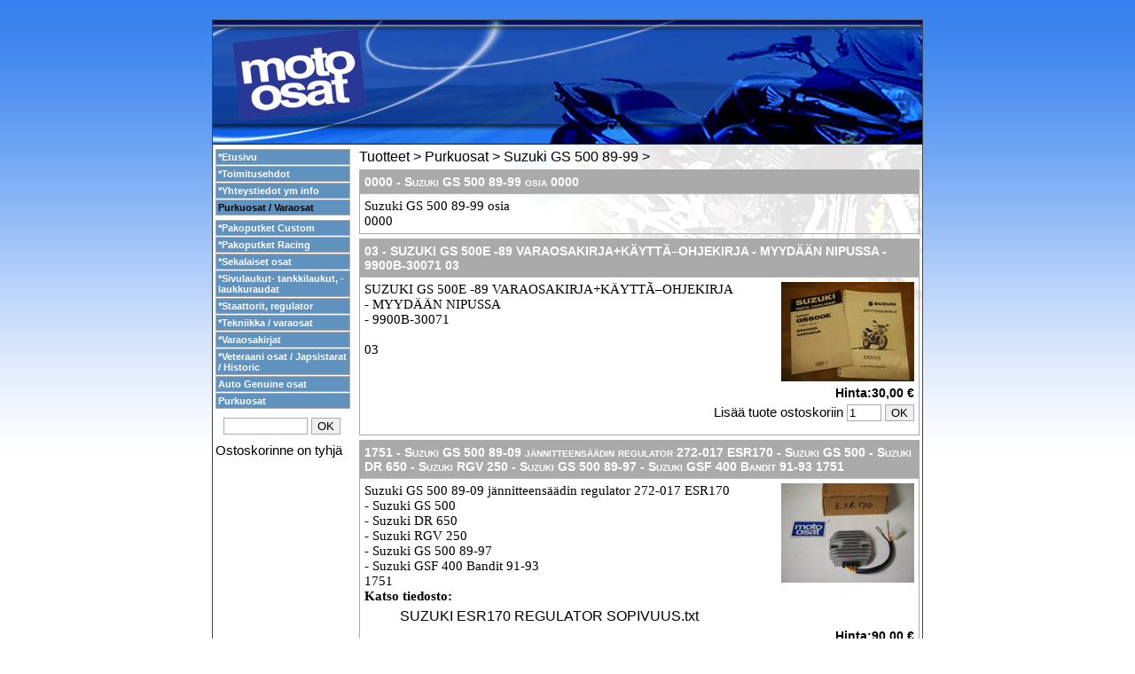

--- FILE ---
content_type: text/html; charset=UTF-8
request_url: http://www.moto-osat.fi/shop/categories.php?action=show&id=498
body_size: 12766
content:
﻿﻿﻿﻿<!DOCTYPE html>
<html lang="fi">
	<head>
		<meta charset="UTF-8" />
		<link rel="stylesheet" href="./style/style.css"  type="text/css" media="screen,projection" />
		<link rel="stylesheet" href="./style/print.css" type="text/css" media="print" />
		<title>Moto-Osat</title>
	</head>
	<body>
	<!-- MAIN DIV -->
		<div id="main">
			<!-- TOP DIV -->
			<div id="top"><a href="index.php"><img src="kuvat/ylaosa.jpg" alt="Moto-Osat"/></a></div>
			<!-- END OF TOP DIV -->
		
			<!-- LEFT DIV -->
			<div id="left">
				
<div class="box" id="pages">
	<div class="topic">
		<p class="topic">Sivut</p>
	</div>
	<div class="text">
		
<ul>
<li><a href="page.php?id=5"><font color=transparent>*</font>Etusivu</a></li>
<li><a href="page.php?id=6"><font color=transparent>*</font>Toimitusehdot</a></li>
<li><a href="page.php?id=7"><font color=transparent>*</font>Yhteystiedot  ym info</a></li>
<li><a href="page.php?id=10"><font color=black>Purkuosat / Varaosat</a></li>
</ul>
	</div>
</div> 
				
<div class="box" id="categories">
	<div class="topic">
		<p class="topic">Tuotteet</p>
	</div>
	<div class="text">
		<ul>
			<li><a href="categories.php?action=open&amp;id=513"><font color=transparent>*</font>Pakoputket Custom</a></li>
			<li><a href="categories.php?action=open&amp;id=215"><font color=transparent>*</font>Pakoputket Racing</a></li>
			<li><a href="categories.php?action=open&amp;id=77"><font color=transparent>*</font>Sekalaiset osat </a></li>
			<li><a href="categories.php?action=open&amp;id=44"><font color=transparent>*</font>Sivulaukut- tankkilaukut, -laukkuraudat </a></li>
			<li><a href="categories.php?action=open&amp;id=218"><font color=transparent>*</font>Staattorit, regulator</a></li>
			<li><a href="categories.php?action=open&amp;id=31"><font color=transparent>*</font>Tekniikka / varaosat </a></li>
			<li><a href="categories.php?action=open&amp;id=369"><font color=transparent>*</font>Varaosakirjat</a></li>
			<li><a href="categories.php?action=open&amp;id=54"><font color=transparent>*</font>Veteraani osat / Japsistarat / Historic </a></li>
			<li><a href="categories.php?action=open&amp;id=551">Auto Genuine osat</a></li>
			<li><a href="categories.php?action=open&amp;id=49">Purkuosat</a></li>
		</ul>
	</div>
</div> 
				
<div class="box" id="search">
	<div class="topic">
		<p class="topic">Haku</p>
	</div>
	<div class="text">
		
		<form method="get" action="search.php">
			<input type="hidden" name="action" value="find"/>
 			<input type="text" size="10" maxlength="50" name="query"/>
			<input type="submit" value="OK"/>
		</form>  
 	
	</div>
</div> 
				
<div class="box" id="cart">
	<div class="topic">
		<p class="topic">Ostoskori</p>
	</div>
	<div class="text">
		<p>Ostoskorinne on tyhjä</p>
	</div>
</div> 
				
			</div>
			<!-- END OF LEFT DIV -->
			
			<!-- RIGHT DIV -->
			<div id="right">
				<p class="cat_topic">Tuotteet&nbsp;&gt;&nbsp;<a href="categories.php?action=show&amp;id=49">Purkuosat</a>&nbsp;&gt;&nbsp;<a href="categories.php?action=show&amp;id=498">Suzuki GS 500 89-99</a>&nbsp;&gt;</p>
<div class="productbox" >
	<div class="topic">
		<p class="topic">0000 - Suzuki GS 500 89-99 osia
0000</p>
	</div>

	

	<div class="text">
		Suzuki GS 500 89-99 osia<br />
0000
		
		
	</div>
	
	<div class="order">
		
	</div>
	<div class="inquiry">
		
	</div>
</div> 


<div class="productbox" >
	<div class="topic">
		<p class="topic">03 - SUZUKI GS 500E -89 VARAOSAKIRJA+KÄYTTÃ–OHJEKIRJA
- MYYDÄÄN NIPUSSA
- 9900B-30071

03</p>
	</div>

	<div class="images"><a href="./products/1614533154.JPG" target="_blank"><img src="./products/tn/1614533154.JPG" alt="1614533154.JPG" /></a><br/></div>

	<div class="text with_image">
		SUZUKI GS 500E -89 VARAOSAKIRJA+KÄYTTÃ–OHJEKIRJA<br />
- MYYDÄÄN NIPUSSA<br />
- 9900B-30071<br />
<br />
03
		
		
	</div>
	
	<div class="order">
		<p class="price">Hinta:30,00 &euro;</p><form  action="cart.php" method="get"><p class="cart">Lisää tuote ostoskoriin
 			<input class="hidden" type="hidden" name="action" value="add"/>	
 			<input class="hidden" type="hidden" name="id" value="7933"/>		
  			<input type="text" name="amount" value="1" size="3" maxlength="5"/>
  			<input type="submit" name="addtocart" value="OK"/>     
 		</p>
 		</form>
	</div>
	<div class="inquiry">
		
	</div>
</div> 


<div class="productbox" >
	<div class="topic">
		<p class="topic">1751 - Suzuki GS 500 89-09 jännitteensäädin regulator 272-017 ESR170
- Suzuki GS 500
- Suzuki  DR 650
- Suzuki RGV 250
- Suzuki GS 500 89-97
- Suzuki GSF 400 Bandit 91-93
1751</p>
	</div>

	<div class="images"><a href="./products/1621257322.JPG" target="_blank"><img src="./products/tn/1621257322.JPG" alt="1621257322.JPG" /></a><br/></div>

	<div class="text with_image">
		Suzuki GS 500 89-09 jännitteensäädin regulator 272-017 ESR170<br />
- Suzuki GS 500<br />
- Suzuki  DR 650<br />
- Suzuki RGV 250<br />
- Suzuki GS 500 89-97<br />
- Suzuki GSF 400 Bandit 91-93<br />
1751
		<br/><strong>Katso tiedosto:</strong><ul class="files"><li><a href="./files/1622118262.txt">SUZUKI ESR170 REGULATOR SOPIVUUS.txt</a></li></ul>
		
	</div>
	
	<div class="order">
		<p class="price">Hinta:90,00 &euro;</p><form  action="cart.php" method="get"><p class="cart">Lisää tuote ostoskoriin
 			<input class="hidden" type="hidden" name="action" value="add"/>	
 			<input class="hidden" type="hidden" name="id" value="13685"/>		
  			<input type="text" name="amount" value="1" size="3" maxlength="5"/>
  			<input type="submit" name="addtocart" value="OK"/>     
 		</p>
 		</form>
	</div>
	<div class="inquiry">
		
	</div>
</div> 


<div class="productbox" >
	<div class="topic">
		<p class="topic">4600 - Suzuki GS 500 ja GS 650 81-83 47110-34400 oikea sivuposki
4600</p>
	</div>

	<div class="images"><a href="./products/1650452191.JPG" target="_blank"><img src="./products/tn/1650452191.JPG" alt="1650452191.JPG" /></a><br/></div>

	<div class="text with_image">
		Suzuki GS 500 ja GS 650 81-83 47110-34400 oikea sivuposki<br />
4600
		
		
	</div>
	
	<div class="order">
		<p class="price">Hinta:40,00 &euro;</p><form  action="cart.php" method="get"><p class="cart">Lisää tuote ostoskoriin
 			<input class="hidden" type="hidden" name="action" value="add"/>	
 			<input class="hidden" type="hidden" name="id" value="5016"/>		
  			<input type="text" name="amount" value="1" size="3" maxlength="5"/>
  			<input type="submit" name="addtocart" value="OK"/>     
 		</p>
 		</form>
	</div>
	<div class="inquiry">
		
	</div>
</div> 


<div class="productbox" >
	<div class="topic">
		<p class="topic">8252 - Suzuki GS 500 1989-03 starttimoottori 31100-20C00
8252</p>
	</div>

	<div class="images"><a href="./products/1638198141.JPG" target="_blank"><img src="./products/tn/1638198141.JPG" alt="1638198141.JPG" /></a><br/></div>

	<div class="text with_image">
		Suzuki GS 500 1989-03 starttimoottori 31100-20C00<br />
8252
		
		
	</div>
	
	<div class="order">
		<p class="price">Hinta:70,00 &euro;</p><form  action="cart.php" method="get"><p class="cart">Lisää tuote ostoskoriin
 			<input class="hidden" type="hidden" name="action" value="add"/>	
 			<input class="hidden" type="hidden" name="id" value="14874"/>		
  			<input type="text" name="amount" value="1" size="3" maxlength="5"/>
  			<input type="submit" name="addtocart" value="OK"/>     
 		</p>
 		</form>
	</div>
	<div class="inquiry">
		
	</div>
</div> 


<div class="productbox" >
	<div class="topic">
		<p class="topic">8256 - Suzuki GS 500 E -91 johtosarja
8256</p>
	</div>

	<div class="images"><a href="./products/1610972325.JPG" target="_blank"><img src="./products/tn/1610972325.JPG" alt="1610972325.JPG" /></a><br/></div>

	<div class="text with_image">
		Suzuki GS 500 E -91 johtosarja<br />
8256
		
		
	</div>
	
	<div class="order">
		<p class="price">Hinta:50,00 &euro;</p><form  action="cart.php" method="get"><p class="cart">Lisää tuote ostoskoriin
 			<input class="hidden" type="hidden" name="action" value="add"/>	
 			<input class="hidden" type="hidden" name="id" value="12979"/>		
  			<input type="text" name="amount" value="1" size="3" maxlength="5"/>
  			<input type="submit" name="addtocart" value="OK"/>     
 		</p>
 		</form>
	</div>
	<div class="inquiry">
		
	</div>
</div> 


<div class="productbox" >
	<div class="topic">
		<p class="topic">8256 - Suzuki GS 500 E -91 CDI-boxi ECU sytytys BB1225 9L26</p>
	</div>

	<div class="images"><a href="./products/1621517941.JPG" target="_blank"><img src="./products/tn/1621517941.JPG" alt="1621517941.JPG" /></a><br/><a href="./products/1754304887.JPG" target="_blank"><img src="./products/tn/1754304887.JPG" alt="1754304887.JPG" /></a><br/><a href="./products/1754304894.JPG" target="_blank"><img src="./products/tn/1754304894.JPG" alt="1754304894.JPG" /></a><br/></div>

	<div class="text with_image">
		Suzuki GS 500 E -91 CDI-boxi ECU sytytys BB1225 9L26<br />
<br />
8256
		
		
	</div>
	
	<div class="order">
		<p class="price">Hinta:100,00 &euro;</p><form  action="cart.php" method="get"><p class="cart">Lisää tuote ostoskoriin
 			<input class="hidden" type="hidden" name="action" value="add"/>	
 			<input class="hidden" type="hidden" name="id" value="13735"/>		
  			<input type="text" name="amount" value="1" size="3" maxlength="5"/>
  			<input type="submit" name="addtocart" value="OK"/>     
 		</p>
 		</form>
	</div>
	<div class="inquiry">
		 	
 		<form action="inquiry.php" method="get">
 			<input type="hidden" style="visibility: hidden;" name="target" value="inquiry"/>
 			<input type="hidden" style="visibility: hidden;" name="action" value="show"/>
 			<input type="hidden" style="visibility: hidden;" name="id" value="13735"/>			
  			<input type="submit" value="Pyydä lisätietoja/tarjousta tuotteesta"/>     
 		</form>
	</div>
</div> 


<div class="productbox" >
	<div class="topic">
		<p class="topic">8257 - Suzuki GS 500 E -91 virtalukko
8257</p>
	</div>

	<div class="images"><a href="./products/1610972417.JPG" target="_blank"><img src="./products/tn/1610972417.JPG" alt="1610972417.JPG" /></a><br/></div>

	<div class="text with_image">
		Suzuki GS 500 E -91 virtalukko<br />
8257
		
		
	</div>
	
	<div class="order">
		<p class="price">Hinta:40,00 &euro;</p><form  action="cart.php" method="get"><p class="cart">Lisää tuote ostoskoriin
 			<input class="hidden" type="hidden" name="action" value="add"/>	
 			<input class="hidden" type="hidden" name="id" value="12980"/>		
  			<input type="text" name="amount" value="1" size="3" maxlength="5"/>
  			<input type="submit" name="addtocart" value="OK"/>     
 		</p>
 		</form>
	</div>
	<div class="inquiry">
		
	</div>
</div> 


<div class="productbox" >
	<div class="topic">
		<p class="topic">8258 - Suzuki GS 500 E -91 ylä-T kappale, yläkolmio
8258</p>
	</div>

	<div class="images"><a href="./products/1610972533.JPG" target="_blank"><img src="./products/tn/1610972533.JPG" alt="1610972533.JPG" /></a><br/></div>

	<div class="text with_image">
		Suzuki GS 500 E -91 ylä-T kappale, yläkolmio<br />
8258
		
		
	</div>
	
	<div class="order">
		<p class="price">Hinta:40,00 &euro;</p><form  action="cart.php" method="get"><p class="cart">Lisää tuote ostoskoriin
 			<input class="hidden" type="hidden" name="action" value="add"/>	
 			<input class="hidden" type="hidden" name="id" value="12981"/>		
  			<input type="text" name="amount" value="1" size="3" maxlength="5"/>
  			<input type="submit" name="addtocart" value="OK"/>     
 		</p>
 		</form>
	</div>
	<div class="inquiry">
		
	</div>
</div> 


<div class="productbox" >
	<div class="topic">
		<p class="topic">8259 - Suzuki GS 500 E -93 LATURIN KOPPA</p>
	</div>

	<div class="images"><a href="./products/1700407665.JPG" target="_blank"><img src="./products/tn/1700407665.JPG" alt="1700407665.JPG" /></a><br/></div>

	<div class="text with_image">
		Suzuki GS 500 E -93 LATURIN KOPPA<br />
8259
		
		
	</div>
	
	<div class="order">
		<p class="price">Hinta:40,00 &euro;</p><form  action="cart.php" method="get"><p class="cart">Lisää tuote ostoskoriin
 			<input class="hidden" type="hidden" name="action" value="add"/>	
 			<input class="hidden" type="hidden" name="id" value="12982"/>		
  			<input type="text" name="amount" value="1" size="3" maxlength="5"/>
  			<input type="submit" name="addtocart" value="OK"/>     
 		</p>
 		</form>
	</div>
	<div class="inquiry">
		
	</div>
</div> 


			</div>	
			<!-- END OF RIGHT DIV -->
 

			<!-- BOTTOM DIV -->
			<div id="bottom">

			</div>	
			<!-- END OF BOTTOM DIV -->
			
		</div>
	<!-- END OF MAIN DIV -->
	<!-- COPY DIV -->
		<div id="copy">
			<p>&copy; Moto-Osat 2026 - <a href="http://www.networks.fi" target="_blank">Networks Shop</a></p>
		</div>	
	<!-- END OF COPY DIV -->
	</body>
</html>
	

--- FILE ---
content_type: text/css
request_url: http://www.moto-osat.fi/shop/style/style.css
body_size: 13870
content:
h1 { margin: 0px; COLOR: #16419A; FONT-FAMILY: Trebuchet MS, Verdana, Arial, Helvetica; FONT-SIZE: 14pt; FONT-STYLE: bold; FONT-WEIGHT: normal; LINE-HEIGHT: normal; }
h2 { margin: 0px; COLOR: #16419A; FONT-FAMILY: Trebuchet MS, Verdana, Arial, Helvetica; FONT-SIZE: 18pt; FONT-STYLE: bold; FONT-WEIGHT: normal; LINE-HEIGHT: normal; }
h3 { margin: 0px; COLOR: #000000; FONT-FAMILY: Trebuchet MS, Verdana, Arial, Helvetica; FONT-SIZE: 11pt; FONT-STYLE: normal; FONT-WEIGHT: bold; LINE-HEIGHT: normal; }

P { margin: 0px; COLOR: #000000; FONT-FAMILY: Verdana, Arial, Helvetica; FONT-SIZE: 11pt; FONT-STYLE: normal; FONT-WEIGHT: normal; LINE-HEIGHT: normal; }

ul.urls { list-style: none; margin: 0px; }
ul.files { list-style: none; margin: 0px; padding-top: 5px; }


img
{
	border: 0;
}

input
{
	border: 1px solid #aaaaaa;
}
textarea
{
	border: 1px solid #aaaaaa;
}


body
{
	font-family: verdana;
	font-size: 11pt;
	margin: 0;
	padding: 5px 5px 5px 5px;
	background-color: #ffffff;
	background: url('../kuvat/taustakuva.jpg') repeat-x;
}



#main 
{
	margin: auto;
	width: 800px;
	border: 1px solid #444444;
	padding: 0;
	background-color: #ffffff;
	 
}

 



#top 
{

	display: block;
	border: 0;
	margin: 0px 0px 0px 0px;
	text-align: center;

}

#top_bar
{
	width: 800px;
	height: 24px;
	display: block;
	clear: both;
	border: 0;
	margin: 0px 0px 0px 0px;
	text-align: right;
	background: url('../kuvat/ylapalkki.jpg') no-repeat;

}



#top_bar P { COLOR: #ffffff; FONT-FAMILY: Verdana, Arial, Helvetica; FONT-SIZE: 8pt; FONT-STYLE: normal; FONT-WEIGHT: normal; LINE-HEIGHT: normal; padding: 5px;}


#top_bar A:link, #top_bar A:visited, #top_bar A:active  { COLOR: #ffffff; FONT-FAMILY: Verdana, Arial, Helvetica; FONT-SIZE: 8pt; FONT-STYLE: normal; FONT-WEIGHT: normal; LINE-HEIGHT: normal; text-decoration: none;}

#top_bar A:hover             { COLOR: #BDD6FA; FONT-FAMILY: Verdana, Arial, Helvetica; FONT-SIZE: 8pt; FONT-STYLE: normal; FONT-WEIGHT: normal; LINE-HEIGHT: normal; text-decoration: none; }


#left
{
	float: left;
	margin: 5px 0px 5px 3px;
	padding: 0px 0px 0px 0px;
}


 

 
#right
{
	float: right;
	margin: 0px 0px 0px 0px;
	padding: 5px 5px 5px 5px;
	width: 630px;
        min-height: 300px;
	background: url('../kuvat/sivutausta.jpg') no-repeat right top;



}

#bottom 
{
            clear: both;
	width: 800px;
	width: 100%;
	border: 0px solid #444444;
	padding: 0px 0px 0px 0px;
}
div.pagebox
{
	width: 100%;
	border: 1px solid #aaaaaa;
	margin-bottom: 10px;	
}
div.pagebox img.icon
{
	display: inline;	
}

div.pagebox div.images
{
	padding: 5px 5px 5px 5px;
}
div.pagebox div.topic
{
	border-bottom: 1px solid #bbbbbb;
	background-color: #aaaaaa;
	vertical-align: middle;
}

div.pagebox p.topic
{
	margin: 0;
	padding: 5px 5px 5px 5px;
	text-align: left;
	font-size: 14px;
	font-weight: bold;
	font-variant: small-caps;
	color: #ffffff;	
	display: inline;
}




#offers p.topic
{
	margin: 0;
	padding: 5px 5px 5px 5px;
	text-align: left;
	font-size: 14px;
	font-weight: bold;
	font-variant: small-caps;
	color: #C50000;	
	display: inline;
}







/* KÄYTÄ TÄTÄ SIVUN STYLEEN! */
div.pagebox div.text
{
	padding: 5px 5px 5px 5px;
}

div.pagebox div.text p 
{
	font-weight: normal;
	font-size: 11pt;
}

div.pagebox div.buy
{
	background-color: red;
	padding: 5px 5px 5px 5px;
	text-align: right;
	border-top: 1px solid black;
}

div.pagebox p.files, p.links
{
	margin-top: 2px;
	margin-bottom: 0px; 
}


div.pagebox ul, li
{
	margin-top: 0px;
	margin-bottom: 0px;
}
div.pagebox form 
{
	display: inline;
	margin: 0px 0px 0px 0px;
	text-align: right;
}




			

div.aukiolo 
{

padding: 2px;
margin: 0px;
width: 146px;
text-decoration: none; 

}






#right  p.cat_topic { COLOR: #000000; FONT-FAMILY: Verdana, Arial, Helvetica; FONT-SIZE: 12pt; FONT-STYLE: normal; FONT-STYLE: normal; FONT-WEIGHT: normal; LINE-HEIGHT: normal;}

#right A:link, #right A:visited, #right A:active  { COLOR: #000000; FONT-FAMILY: Verdana, Arial, Helvetica; FONT-SIZE: 12pt; FONT-STYLE: normal; FONT-WEIGHT: normal; LINE-HEIGHT: normal; text-decoration: none;}

#right A:hover             { COLOR: #eoeoeo; FONT-FAMILY: Verdana, Arial, Helvetica; FONT-SIZE: 12pt; FONT-STYLE: normal; FONT-WEIGHT: normal; LINE-HEIGHT: normal; text-decoration: none; }








#cat_pages td
{
	border: 1px solid #444444;
	padding: 0;	
	margin: 0;
}

#cat_pages td.current
{
	padding: 3px 3px 3px 3px;
	background-color: #aaaaaa;
	color: #ffffff;
}
#cat_pages a
{
	padding: 3px 3px 3px 3px;
	text-decoration: none;
}
#cat_pages a:active, #cat_pages a:hover 
{
	padding: 3px 3px 3px 3px;
	text-decoration: none;
	color: #ffffff;
}
div.box
{
	width: 150px;
	/* border: 1px solid #aaaaaa; */
	margin-bottom: 5px;	
}

div.box div.topic
{
	

display: none; 

}

div.box p.topic
{
	
display: none; 

}
div.box div.text
{
}


#left ul, #left li

{
margin: 0px;
margin-left: 0px;
padding: 0px;
list-style-type: none;
margin-bottom: 1px;
}



#left a
{
display: block;
padding: 2px;
margin: 0px;
width: 146px;
text-decoration: none; 
border: 1px solid #aaaaaa;
FONT-FAMILY: Verdana, Arial, Helvetica; 
FONT-SIZE: 8pt; 
font-weight: bold;

}


#left a:link, #left a:visited
{
background-color: #5F92BE;
color: #FFFFFF;
text-decoration: none;
}

#left a:hover
{
background-color: #1A609C;
color: #FFFFFF;
}




#left a.level1
{
display: block;
padding: 2px;
padding-left: 8px;
margin: 0px;
width: 140px;
text-decoration: none; 
border: 1px solid #aaaaaa;
FONT-FAMILY: Verdana, Arial, Helvetica; 
FONT-SIZE: 8pt; 
font-weight: bold;

}


#left a.level1:link, #left a.level1:visited
{
background-color: #96999D;
color: #ffffff;
text-decoration: none;
}

#left a.level1:hover
{
background-color: #5F92BE;
color: #ffffff;
}



div.box form
{
	text-align: center;
	margin: 0px 0px 0px 0px;
	padding: 5px 0px 5px 0px;
}

div.pagebox
{
	width: 100%;
	border: 1px solid #aaaaaa;
	margin-bottom: 10px;	
}
div.pagebox div.images
{
	padding: 5px 5px 5px 5px;
}
div.pagebox div.topic
{
	border-bottom: 1px solid #bbbbbb;
	background-color: #aaaaaa;
}

div.pagebox p.topic
{
	margin: 0;
	padding: 5px 5px 5px 5px;
	text-align: left;
	font-size: 14px;
	font-weight: bold;
	font-variant: small-caps;
	color: #ffffff;	
}

div.pagebox div.text
{
	padding: 5px 5px 5px 5px;
}

div.pagebox div.text p 
{
	font-weight: normal;
	font-size: 11pt;
}

div.pagebox div.buy
{
	background-color: red;
	padding: 5px 5px 5px 5px;
	text-align: right;
	border-top: 1px solid black;
}

div.pagebox p.files, p.links
{
	margin-top: 2px;
	margin-bottom: 0px; 
}


div.pagebox ul, li
{
	margin-top: 0px;
	margin-bottom: 0px;
}
div.pagebox form 
{
	display: inline;
	margin: 0px 0px 0px 0px;
	text-align: right;
}

div.pagebox#news div.text h3
{
	clear: both;	
}
div.pagebox#news div.text img
{
	float: left;
	padding: 0px 5px 5px 0px;
}










table#cartbox
{
	width: 150px;
	text-align: center;
	margin: 0px 0px 0px 0px;
	padding: 5px 0px 5px 0px;
	border-spacing: 5px;
}

table#cartbox a 
{
	display: inline;
	text-align: center;
	border: 0;
	margin: 0px 0px 0px 0px;
	padding: 5px 0px 5px 0px;
}

table#cartbox td, table#cartbox th 
{

	font-size: 11px;
}



div.productbox
{
	width: 100%;
	border: 1px solid #aaaaaa;
	margin-top: 5px;
	margin-bottom: 5px;
	overflow: auto;
	
}

.productbox div.topic
{
	border-bottom: 1px solid #bbbbbb;
	background-color: #aaaaaa;
}

.productbox p.topic
{
	margin: 0;
	padding: 5px 5px 5px 5px;
	text-align: left;
	font-size: 14px;
	font-weight: bold;
	font-variant: small-caps;	
	color: #ffffff;
}

.productbox div.images
{
	padding: 5px 5px 5px 5px;
            width: 150px; 
            float: right;
}


.productbox div.text
{	
padding: 5px 5px 5px 5px;
float: left;
}




.productbox div.images + div.text { width: 450px; }








.productbox div.order, div.inquiry
{
	padding: 5px 5px 5px 5px;
	text-align: right;
}


.productbox input.hidden
{
	visibility: hidden;
}

.productbox p.files, p.links
{
	margin-top: 2px;
	margin-bottom: 0px; 
}

.productbox p.price
{
	margin-top: 2px;
	margin-bottom: 5px;
	width: 100%;
	font-size: 14px;
	font-weight: bold;
            clear: both;
}

.productbox .discount
{
	color: #ff0000;
	margin-left: 3px;

}

.productbox .oldprice
{
	color: gray;
	margin-left: 3px;
	text-decoration: line-through;
}

.productbox p.cart
{
	display: inline;
           clear: both;
}


.productbox ul, li
{
	margin-top: 0px;
	margin-bottom: 0px;
	list-style-type: none;
}
.productbox form 
{
	display: inline;
	margin: 0px 0px 0px 0px;
	text-align: right;
}

.productbox td.header
{
	text-align: center;
	font-weight: bold;
}


.productbox a.showmore:link, a.showmore:visited
{
	font-size: 10px;
	font-variant: normal;
	text-decoration: none;
	color: #000000;
}

.productbox a.showmore:hover, a.showmore:active
{
	font-size: 10px;
	font-variant: normal;
	text-decoration: none;
	color: #444444;
	
}
.productbox table
{
	width: 95%;
	margin: 15px 15px 15px 15px;
	border-collapse: collapse;
	empty-cells: show;
}

.productbox td
{
	font-family: verdana;
	font-size: 12px;
	padding-right: 5px;
	text-align: right;
	vertical-align: top;
}

#categorylist
{
	width: 100%;
	border: 0;
	margin-bottom: 10px;	
}

#categorylist div.topic
{
	border-bottom: 1px solid black;
	background-color: gray;
}

#categorylist p.topic
{
	margin: 0;
	padding: 5px 5px 5px 5px;
	text-align: left;
	font-size: 14px;
	font-weight: bold;
	font-variant: small-caps;	
}

#categorylist div.text
{
}

#categorylist div.buy
{
	background-color: gray;
	padding: 5px 5px 5px 5px;
	text-align: right;
	border-top: 1px solid black;
}
#categorylist input
{
	display: inline;
	padding: 0px 0px 0px 0px;
	margin: 0px 0px 0px 0px;
	border: 1px solid black;
	text-align: center;
}

#categorylist input.hidden
{
	visibility: hidden;
}

#categorylist p.files, p.links
{
	margin-top: 2px;
	margin-bottom: 0px; 
}

#categorylist p.cart
{
	display: inline;
}


#categorylist ul, li
{
	margin-top: 0px;
	margin-bottom: 0px;
}
#categorylist form 
{
	display: inline;
	margin: 0px 0px 0px 0px;
	padding: 0;
	text-align: right;
}


#categorylist td.header
{
	text-align: center;
	font-weight: bold;
}

#categorylist a.showmore:link, a.showmore:visited
{
	font-size: 10px;
	font-variant: normal;
	text-decoration: none;
	color: #000000;
}

#categorylist a.showmore:hover, a.showmore:active
{
	font-size: 10px;
	font-variant: normal;
	text-decoration: none;
	color: #ffffff;
	
}

#categorylist table
{
	width: 95%;
	margin: 15px 15px 15px 15px;
	border-left: 1px solid black;
	border-right: 1px solid black;
	border-collapse: collapse;
	empty-cells: show;
}

#categorylist td
{
	border-bottom: 1px solid black;
	font-family: verdana;
	font-size: 12px;
	padding-right: 5px;
	padding-bottom: 1px;
	text-align: right;
	vertical-align: top;
}




#page
{
	width: 100%;
	border: 0px solid #aaaaaa;
	margin-bottom: 5px;	
}
#page div.images
{
	padding: 5px 5px 5px 5px;
}
#page div.topic 
{
	border-bottom: 0px solid #bbbbbb;
	background-color:  ;
}




#page div.text
{
	padding: 0px 0px 0px 0px;
}

#page div.text p 
{
	font-weight: normal;
	font-size: 11pt;
}


 

#page div.buy
{
	background-color: red;
	padding: 5px 5px 5px 5px;
	text-align: right;
	border-top: 1px solid black;
}

#page p.files, p.links
{
	margin-top: 2px;
	margin-bottom: 0px; 
}

#page p.cart
{
	display: inline;
}


#page ul, li
{
	margin-top: 0px;
	margin-bottom: 0px;
}
#page form 
{
	display: inline;
	margin: 0px 0px 0px 0px;
	text-align: right;
}

#cart_table
{
	width: 100%;
	margin: 15px 0px 15px 0px;
	border-collapse: collapse;
	empty-cells: show;
}


#cart_table tr
{
	
}
#cart_table td
{
	font-family: verdana;
	font-size: 12px;
	padding-top: 2px;
	padding-right: 5px;
	text-align: right;
	vertical-align: top;
}

#cart_table td.topic
{
	text-align: center;
	font-family: verdana;
	font-size: 12px;
	font-weight: bold;	
	padding-left: 5px;
	padding-right: 5px;
	vertical-align: bottom;
}

#cart_table input
{
	text-align: center;
	border: 1px solid black;
	background-color: #f0f0f0;
}

#cart_table p.order_info
{
	font-size: 10px;
	font-family: verdana;
	margin-top: 0px;
}


tr.even
{
	background-color: #aaa;
}
tr.odd
{

	background-color: #ccc;
}

td 
{
	vertical-align: top;
	padding-left: 3px;
	padding-right: 3px;
}
td.align_left
{
	text-align: left;
}
td.align_right
{
	text-align: right;
}


#cart_info
{
	
}

#cart_info p
{
	font-family: verdana;
	font-size: 10px;
}

#order_listing table
{
	width: 95%;
	margin: 15px 15px 15px 15px;
	border-left: 1px solid black;
	border-right: 1px solid black;
	border-collapse: collapse;
	empty-cells: show;
}

#order_listing td
{
	border-bottom: 1px solid black;
	font-family: verdana;
	font-size: 12px;
	padding-right: 5px;
	text-align: right;
	vertical-align: top;
}

#order_listing td.topic
{
	text-align: center;
	font-family: verdana;
	font-size: 12px;
	font-weight: bold;	
	padding-left: 5px;
	padding-right: 5px;
	vertical-align: bottom;
}

#order_listing input
{
	text-align: center;
	border: 1px solid black;
	background-color: #f0f0f0;
}

#order_listing p.order_info
{
	font-size: 10px;
	font-family: verdana;
	margin-top: 0px;
}

#order_listing tr.even
{
	background-color: #aaa;
}
#order_listing tr.odd
{

	background-color: #ccc;
}

#order_listing td.align_left
{
	text-align: left;
}
#order_listing td.align_right
{
	text-align: right;
}




 




#copy 
{
	margin: auto;
	width: 800px;
           clear: both;
	padding: 0;
	margin-top: 5px;
	background-color: ;
	 
}

#copy P { COLOR: #96999D; FONT-FAMILY: Verdana, Arial, Helvetica; FONT-SIZE: 8pt; FONT-STYLE: normal; FONT-WEIGHT: normal; LINE-HEIGHT: normal;}

#copy A:link, A:visited, A:active  { COLOR: #96999D; FONT-FAMILY: Verdana, Arial, Helvetica; FONT-SIZE: 8pt; FONT-STYLE: normal; FONT-WEIGHT: normal; LINE-HEIGHT: normal; }

#copy A:hover { COLOR: #000000; FONT-FAMILY: Verdana, Arial, Helvetica; FONT-SIZE: 8pt; FONT-STYLE: normal; FONT-WEIGHT: normal; LINE-HEIGHT: normal; LINE-HEIGHT: normal;}


--- FILE ---
content_type: text/css
request_url: http://www.moto-osat.fi/shop/style/print.css
body_size: 12592
content:

h1 { margin: 0px; COLOR: #16419A; FONT-FAMILY: Trebuchet MS, Verdana, Arial, Helvetica; FONT-SIZE: 14pt; FONT-STYLE: bold; FONT-WEIGHT: normal; LINE-HEIGHT: normal; }
h2 { margin: 0px; COLOR: #16419A; FONT-FAMILY: Trebuchet MS, Verdana, Arial, Helvetica; FONT-SIZE: 18pt; FONT-STYLE: bold; FONT-WEIGHT: normal; LINE-HEIGHT: normal; }
h3 { margin: 0px; COLOR: #000000; FONT-FAMILY: Trebuchet MS, Verdana, Arial, Helvetica; FONT-SIZE: 11pt; FONT-STYLE: normal; FONT-WEIGHT: bold; LINE-HEIGHT: normal; }
 

P { margin: 0px; COLOR: #000000; FONT-FAMILY: Verdana, Arial, Helvetica; FONT-SIZE: 10pt; FONT-STYLE: normal; FONT-WEIGHT: normal; LINE-HEIGHT: normal; }


img
{
	border: 0;
}

input
{
	border: 1px solid #aaaaaa;
}
textarea
{
	border: 1px solid #aaaaaa;
}


body
{
	font-family: verdana;
	font-size: 10px;
	margin: 0;
	padding: 5px 5px 5px 5px;
	background-color: #ffffff;
	background: url(' ') repeat-x;
}

#main 
{
	margin: auto;
	width: 100%;
	border: 0px solid #444444;
	padding: 0;
	background-color: #ffffff;
	 
}

 



#top 
{

display: none;


}

#top_bar
{

display: none; 

}



#top_bar P { COLOR: #ffffff; FONT-FAMILY: Verdana, Arial, Helvetica; FONT-SIZE: 8pt; FONT-STYLE: normal; FONT-WEIGHT: normal; LINE-HEIGHT: normal; padding: 5px;}


#top_bar A:link, A:visited, A:active  { COLOR: #ffffff; FONT-FAMILY: Verdana, Arial, Helvetica; FONT-SIZE: 8pt; FONT-STYLE: normal; FONT-WEIGHT: normal; LINE-HEIGHT: normal; text-decoration: none;}

#top_bar A:hover             { COLOR: #BDD6FA; FONT-FAMILY: Verdana, Arial, Helvetica; FONT-SIZE: 8pt; FONT-STYLE: normal; FONT-WEIGHT: normal; LINE-HEIGHT: normal; text-decoration: none; }


#left
{

display: none; 
}


 

 
#right
{
	float: right;
	margin: 0px 0px 0px 0px;
	padding: 5px 5px 5px 5px;
	width: 100%;

       
}

#bottom 
{
            clear: both;
	width: 800px;
	width: 100%;
	border: 0px solid #444444;
	padding: 0px 0px 0px 0px;
}
div.pagebox
{
display: none;

}
div.pagebox img.icon
{
	display: inline;	
}

div.pagebox div.images
{
	padding: 5px 5px 5px 5px;
}
div.pagebox div.topic
{
	border-bottom: 1px solid #bbbbbb;
	background-color: #aaaaaa;
	vertical-align: middle;
}

div.pagebox p.topic
{
	margin: 0;
	padding: 5px 5px 5px 5px;
	text-align: left;
	font-size: 14px;
	font-weight: bold;
	font-variant: small-caps;
	color: #ffffff;	
	display: inline;
}
/* KÄYTÄ TÄTÄ SIVUN STYLEEN! */
div.pagebox div.text
{
	padding: 5px 5px 5px 5px;
}

div.pagebox div.text p 
{
	font-weight: normal;
}

div.pagebox div.buy
{
	background-color: red;
	padding: 5px 5px 5px 5px;
	text-align: right;
	border-top: 1px solid black;
}

div.pagebox p.files, p.links
{
	margin-top: 2px;
	margin-bottom: 0px; 
}


div.pagebox ul, li
{
	margin-top: 0px;
	margin-bottom: 0px;
}
div.pagebox form 
{
	display: inline;
	margin: 0px 0px 0px 0px;
	text-align: right;
}



#right  p.cat_topic { COLOR: #000000; FONT-FAMILY: Verdana, Arial, Helvetica; FONT-SIZE: 8pt; FONT-STYLE: normal; FONT-STYLE: normal; FONT-WEIGHT: normal; LINE-HEIGHT: normal;}


#right A:link,A:visited,A:active  { COLOR: #000000; FONT-FAMILY: Verdana, Arial, Helvetica; FONT-SIZE: 8pt; FONT-STYLE: normal; FONT-WEIGHT: normal; LINE-HEIGHT: normal; text-decoration: none;}

#right A:hover             { COLOR: #eoeoeo; FONT-FAMILY: Verdana, Arial, Helvetica; FONT-SIZE: 8pt; FONT-STYLE: normal; FONT-WEIGHT: normal; LINE-HEIGHT: normal; text-decoration: none; }




#cat_pages td
{
	border: 1px solid #444444;
	padding: 0;	
	margin: 0;
}

#cat_pages td.current
{
	padding: 3px 3px 3px 3px;
	background-color: #aaaaaa;
	color: #ffffff;
}
#cat_pages a
{
	padding: 3px 3px 3px 3px;
	text-decoration: none;
}
#cat_pages a:active, #cat_pages a:hover 
{
	padding: 3px 3px 3px 3px;
	text-decoration: none;
	color: #ffffff;
}
div.box
{
	width: 150px;
	/* border: 1px solid #aaaaaa; */
	margin-bottom: 5px;	
}

div.box div.topic
{
	

display: none; 

}

div.box p.topic
{
	
display: none; 

}
div.box div.text
{
}








#left ul, #left li

{
margin: 0px;
margin-left: 0px;
padding: 0px;
list-style-type: none;
margin-bottom: 1px;
}



#left a
{
display: block;
padding: 2px;
margin: 0px;
width: 146px;
text-decoration: none; 
border: 1px solid #aaaaaa;
FONT-FAMILY: Verdana, Arial, Helvetica; 
FONT-SIZE: 8pt; 
font-weight: bold;

}


#left a:link, #left a:visited
{
background-color: #5F92BE;
color: #FFFFFF;
text-decoration: none;
}

#left a:hover
{
background-color: #1A609C;
color: #FFFFFF;
}




#left a.level1
{
display: block;
padding: 2px;
margin: 0px;
width: 146px;
text-decoration: none; 
border: 1px solid #aaaaaa;
FONT-FAMILY: Verdana, Arial, Helvetica; 
FONT-SIZE: 8pt; 
font-weight: bold;

}


#left a.level1:link, #left a.level1:visited
{
background-color: #96999D;
color: #ffffff;
text-decoration: none;
}

#left a.level1:hover
{
background-color: #5F92BE;
color: #ffffff;
}


















div.box form
{
	text-align: center;
	margin: 0px 0px 0px 0px;
	padding: 5px 0px 5px 0px;
}

div.pagebox
{
	width: 100%;
	border: 1px solid #aaaaaa;
	margin-bottom: 10px;	
}
div.pagebox div.images
{
	padding: 5px 5px 5px 5px;
}
div.pagebox div.topic
{
	border-bottom: 1px solid #bbbbbb;
	background-color: #aaaaaa;
}

div.pagebox p.topic
{
	margin: 0;
	padding: 5px 5px 5px 5px;
	text-align: left;
	font-size: 14px;
	font-weight: bold;
	font-variant: small-caps;
	color: #ffffff;	
}

div.pagebox div.text
{
	padding: 5px 5px 5px 5px;
}

div.pagebox div.text p 
{
	font-weight: normal;
}

div.pagebox div.buy
{
	background-color: red;
	padding: 5px 5px 5px 5px;
	text-align: right;
	border-top: 1px solid black;
}

div.pagebox p.files, p.links
{
	margin-top: 2px;
	margin-bottom: 0px; 
}


div.pagebox ul, li
{
	margin-top: 0px;
	margin-bottom: 0px;
}
div.pagebox form 
{
	display: inline;
	margin: 0px 0px 0px 0px;
	text-align: right;
}

table#cartbox
{
	width: 150px;
	text-align: center;
	margin: 0px 0px 0px 0px;
	padding: 5px 0px 5px 0px;
	border-spacing: 5px;
}

table#cartbox a 
{
	display: inline;
	text-align: center;
	border: 0;
	margin: 0px 0px 0px 0px;
	padding: 5px 0px 5px 0px;
}

#product
{
	width: 100%;
	border: 1px solid #aaaaaa;
	margin-top: 5px;
	margin-bottom: 5px;
	overflow: auto;
	
}

#product div.topic
{
	border-bottom: 1px solid #bbbbbb;
	background-color: #aaaaaa;
}

#product p.topic
{
	margin: 0;
	padding: 5px 5px 5px 5px;
	text-align: left;
	font-size: 14px;
	font-weight: bold;
	font-variant: small-caps;	
	color: #ffffff;
}

#product div.image
{
	padding: 5px 5px 5px 5px;
            width: 150px; 
            float: right;
}


#product div.text
{	
padding: 5px 5px 5px 5px;
float: left;
}




#product div.buy
{
	padding: 5px 5px 5px 5px;
	text-align: right;
}


#product input.hidden
{
	visibility: hidden;
}

#product p.files, p.links
{
	margin-top: 2px;
	margin-bottom: 0px; 
}

#product p.price
{
	margin-top: 2px;
	margin-bottom: 5px;
	width: 100%;
	font-size: 14px;
	font-weight: bold;
            clear: both;
}

#product .discount
{
	color: #ff0000;
}

#product .oldprice
{
	color: gray;
	text-decoration: line-through;
}

#product p.cart
{
	display: inline;
           clear: both;
}


#product ul, li
{
	margin-top: 0px;
	margin-bottom: 0px;
	list-style-type: none;
}
#product form 
{
	display: inline;
	margin: 0px 0px 0px 0px;
	text-align: right;
}

#product td.header
{
	text-align: center;
	font-weight: bold;
}


#product a.showmore:link, a.showmore:visited
{
	font-size: 10px;
	font-variant: normal;
	text-decoration: none;
	color: #000000;
}

#product a.showmore:hover, a.showmore:active
{
	font-size: 10px;
	font-variant: normal;
	text-decoration: none;
	color: #444444;
	
}
#product table
{
	width: 95%;
	margin: 15px 15px 15px 15px;
	border-collapse: collapse;
	empty-cells: show;
}

#product td
{
	font-family: verdana;
	font-size: 12px;
	padding-right: 5px;
	text-align: right;
	vertical-align: top;
}

#categorylist
{
	width: 100%;
	border: 0;
	margin-bottom: 10px;	
}

#categorylist div.topic
{
	border-bottom: 1px solid black;
	background-color: gray;
}

#categorylist p.topic
{
	margin: 0;
	padding: 5px 5px 5px 5px;
	text-align: left;
	font-size: 14px;
	font-weight: bold;
	font-variant: small-caps;	
}

#categorylist div.text
{
}

#categorylist div.buy
{
	background-color: gray;
	padding: 5px 5px 5px 5px;
	text-align: right;
	border-top: 1px solid black;
}
#categorylist input
{
	display: inline;
	padding: 0px 0px 0px 0px;
	margin: 0px 0px 0px 0px;
	border: 1px solid black;
	text-align: center;
}

#categorylist input.hidden
{
	visibility: hidden;
}

#categorylist p.files, p.links
{
	margin-top: 2px;
	margin-bottom: 0px; 
}

#categorylist p.cart
{
	display: inline;
}


#categorylist ul, li
{
	margin-top: 0px;
	margin-bottom: 0px;
}
#categorylist form 
{
	display: inline;
	margin: 0px 0px 0px 0px;
	padding: 0;
	text-align: right;
}


#categorylist td.header
{
	text-align: center;
	font-weight: bold;
}

#categorylist a.showmore:link, a.showmore:visited
{
	font-size: 10px;
	font-variant: normal;
	text-decoration: none;
	color: #000000;
}

#categorylist a.showmore:hover, a.showmore:active
{
	font-size: 10px;
	font-variant: normal;
	text-decoration: none;
	color: #ffffff;
	
}

#categorylist table
{
	width: 95%;
	margin: 15px 15px 15px 15px;
	border-left: 1px solid black;
	border-right: 1px solid black;
	border-collapse: collapse;
	empty-cells: show;
}

#categorylist td
{
	border-bottom: 1px solid black;
	font-family: verdana;
	font-size: 12px;
	padding-right: 5px;
	padding-bottom: 1px;
	text-align: right;
	vertical-align: top;
}




#page
{
	width: 100%;
	border: 0px solid #aaaaaa;
	margin-bottom: 5px;	
}
#page div.images
{
	padding: 5px 5px 5px 5px;
}
#page div.topic 
{
	border-bottom: 0px solid #bbbbbb;
	background-color:  ;
}




#page div.text
{
	padding: 0px 0px 0px 0px;
}

#page div.text p 
{
	font-weight: normal;
}


 

#page div.buy
{
	background-color: red;
	padding: 5px 5px 5px 5px;
	text-align: right;
	border-top: 1px solid black;
}

#page p.files, p.links
{
	margin-top: 2px;
	margin-bottom: 0px; 
}

#page p.cart
{
	display: inline;
}


#page ul, li
{
	margin-top: 0px;
	margin-bottom: 0px;
}
#page form 
{
	display: inline;
	margin: 0px 0px 0px 0px;
	text-align: right;
}

#cart_table
{
	width: 100%;
	margin: 15px 0px 15px 0px;
	border-collapse: collapse;
	empty-cells: show;
}


#cart_table tr
{
	
}
#cart_table td
{
	font-family: verdana;
	font-size: 12px;
	padding-top: 2px;
	padding-right: 5px;
	text-align: right;
	vertical-align: top;
}

#cart_table td.topic
{
	text-align: center;
	font-family: verdana;
	font-size: 12px;
	font-weight: bold;	
	padding-left: 5px;
	padding-right: 5px;
	vertical-align: bottom;
}

#cart_table input
{
	text-align: center;
	border: 1px solid black;
	background-color: #f0f0f0;
}

#cart_table p.order_info
{
	font-size: 10px;
	font-family: verdana;
	margin-top: 0px;
}


tr.even
{
	background-color: #aaa;
}
tr.odd
{

	background-color: #ccc;
}

td 
{
	vertical-align: top;
	padding-left: 3px;
	padding-right: 3px;
}
td.align_left
{
	text-align: left;
}
td.align_right
{
	text-align: right;
}


#cart_info
{
	
}

#cart_info p
{
	font-family: verdana;
	font-size: 10px;
}

#order_listing table
{
	width: 95%;
	margin: 15px 15px 15px 15px;
	border-left: 1px solid black;
	border-right: 1px solid black;
	border-collapse: collapse;
	empty-cells: show;
}

#order_listing td
{
	border-bottom: 1px solid black;
	font-family: verdana;
	font-size: 12px;
	padding-right: 5px;
	text-align: right;
	vertical-align: top;
}

#order_listing td.topic
{
	text-align: center;
	font-family: verdana;
	font-size: 12px;
	font-weight: bold;	
	padding-left: 5px;
	padding-right: 5px;
	vertical-align: bottom;
}

#order_listing input
{
	text-align: center;
	border: 1px solid black;
	background-color: #f0f0f0;
}

#order_listing p.order_info
{
	font-size: 10px;
	font-family: verdana;
	margin-top: 0px;
}

#order_listing tr.even
{
	background-color: #aaa;
}
#order_listing tr.odd
{

	background-color: #ccc;
}

#order_listing td.align_left
{
	text-align: left;
}
#order_listing td.align_right
{
	text-align: right;
}




 




#copy 
{
	margin: auto;
	width: 800px;
           clear: both;
	padding: 0;
	margin-top: 5px;
	background-color: ;
	 
}

#copy P { COLOR: #96999D; FONT-FAMILY: Verdana, Arial, Helvetica; FONT-SIZE: 8pt; FONT-STYLE: normal; FONT-WEIGHT: normal; LINE-HEIGHT: normal;}

#copy A:link, A:visited, A:active  { COLOR: #96999D; FONT-FAMILY: Verdana, Arial, Helvetica; FONT-SIZE: 8pt; FONT-STYLE: normal; FONT-WEIGHT: normal; LINE-HEIGHT: normal; }

#copy A:hover { COLOR: #000000; FONT-FAMILY: Verdana, Arial, Helvetica; FONT-SIZE: 8pt; FONT-STYLE: normal; FONT-WEIGHT: normal; LINE-HEIGHT: normal; LINE-HEIGHT: normal;}
